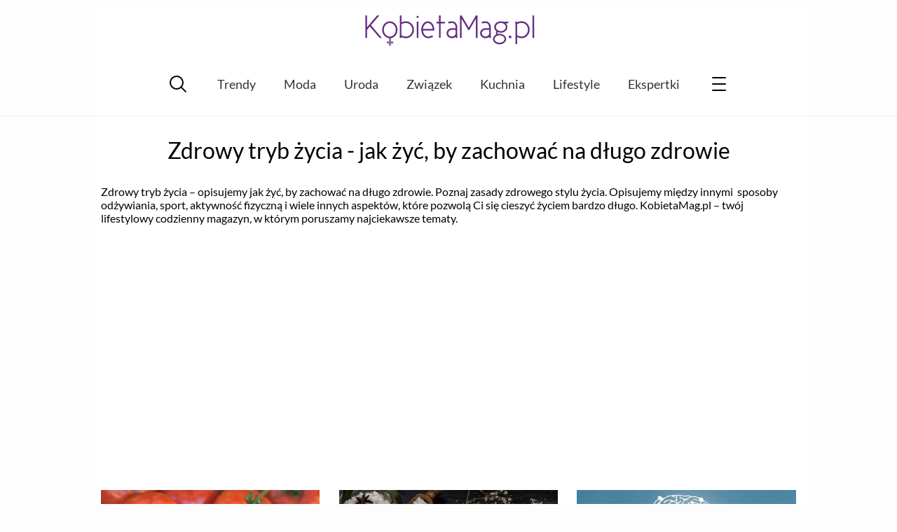

--- FILE ---
content_type: text/html; charset=UTF-8
request_url: https://kobietamag.pl/tag/zdrowy-tryb-zycia/
body_size: 10214
content:
<!DOCTYPE html><html
lang=pl-PL><head><style>img.lazy{min-height:1px}</style><link
href=https://kobietamag.pl/wp-content/plugins/w3-total-cache/pub/js/lazyload.min.js as=script><meta
charset="UTF-8"><meta
name="viewport" content="width=device-width, initial-scale=1"><link rel=profile href="https://gmpg.org/xfn/11"><Link
rel="preload" href="/wp-content/themes/evptheme/dist/css/_/_/_/libs/EvpWPTools/less/fonts/fontawesome-webfont.woff2" as="font" type="font/woff2" crossorigin><link
rel=preconnect href=https://fonts.gstatic.com crossorigin><link
rel=preconnect href=https://fonts.googleapis.com><link
rel=preconnect href=https://www.google-analytics.com><link
rel=preconnect href=https://pagead2.googlesyndication.com><link
rel=preconnect href=https://securepubads.g.doubleclick.net><link
rel=preconnect href=https://www.googletagservices.com><link
rel=preconnect href=https://assets.pinterest.com> <script async src="https://www.googletagmanager.com/gtag/js?id=G-P25KJLD7B0"></script> <script>window.dataLayer=window.dataLayer||[];function gtag(){dataLayer.push(arguments);}
gtag('js',new Date());gtag('consent','default',{'ad_storage':'granted','analytics_storage':'granted','ad_user_data':'granted','ad_personalization':'granted',});gtag('config','G-P25KJLD7B0');</script> <script>var _evp={"ajaxurl":"https:\/\/kobietamag.pl\/wp-admin\/admin-ajax.php"};</script> <script>window.addEventListener("LazyLoad::Initialized",function(e){window.evpLazyLoadInstance=e.detail.instance},false);</script> <meta
name='robots' content='index, follow, max-image-preview:large, max-snippet:-1, max-video-preview:-1'><title>Zdrowy tryb życia - Kobietamag.pl</title><link
rel=canonical href=https://kobietamag.pl/tag/zdrowy-tryb-zycia/ ><link
rel=next href=https://kobietamag.pl/tag/zdrowy-tryb-zycia/page/2/ ><meta
property="og:locale" content="pl_PL"><meta
property="og:type" content="article"><meta
property="og:title" content="Zdrowy tryb życia - Kobietamag.pl"><meta
property="og:description" content="Zdrowy tryb życia &#8211; opisujemy jak żyć, by zachować na długo zdrowie. Poznaj zasady zdrowego stylu życia. Opisujemy między innymi  sposoby odżywiania, sport, aktywność fizyczną i wiele innych aspektów, które pozwolą Ci się cieszyć życiem bardzo długo. KobietaMag.pl &#8211; twój lifestylowy codzienny magazyn, w którym poruszamy najciekawsze tematy. &nbsp;"><meta
property="og:url" content="https://kobietamag.pl/tag/zdrowy-tryb-zycia/"><meta
property="og:site_name" content="Portal i poradnik dla kobiet: zdrowie i uroda, moda, trendy"><meta
name="twitter:card" content="summary_large_image"> <script type=application/ld+json class=yoast-schema-graph>{"@context":"https://schema.org","@graph":[{"@type":"CollectionPage","@id":"https://kobietamag.pl/tag/zdrowy-tryb-zycia/","url":"https://kobietamag.pl/tag/zdrowy-tryb-zycia/","name":"Zdrowy tryb życia - Kobietamag.pl","isPartOf":{"@id":"https://kobietamag.pl/#website"},"primaryImageOfPage":{"@id":"https://kobietamag.pl/tag/zdrowy-tryb-zycia/#primaryimage"},"image":{"@id":"https://kobietamag.pl/tag/zdrowy-tryb-zycia/#primaryimage"},"thumbnailUrl":"https://kobietamag.pl/wp-content/uploads/2025/11/pomidory-malinowe.jpg","breadcrumb":{"@id":"https://kobietamag.pl/tag/zdrowy-tryb-zycia/#breadcrumb"},"inLanguage":"pl-PL"},{"@type":"ImageObject","inLanguage":"pl-PL","@id":"https://kobietamag.pl/tag/zdrowy-tryb-zycia/#primaryimage","url":"https://kobietamag.pl/wp-content/uploads/2025/11/pomidory-malinowe.jpg","contentUrl":"https://kobietamag.pl/wp-content/uploads/2025/11/pomidory-malinowe.jpg","width":1500,"height":1000,"caption":"fot. freepik"},{"@type":"BreadcrumbList","@id":"https://kobietamag.pl/tag/zdrowy-tryb-zycia/#breadcrumb","itemListElement":[{"@type":"ListItem","position":1,"name":"Strona główna","item":"https://kobietamag.pl/"},{"@type":"ListItem","position":2,"name":"Zdrowy tryb życia"}]},{"@type":"WebSite","@id":"https://kobietamag.pl/#website","url":"https://kobietamag.pl/","name":"Portal i poradnik dla kobiet: zdrowie i uroda, moda, trendy","description":"KobietaMag.pl","potentialAction":[{"@type":"SearchAction","target":{"@type":"EntryPoint","urlTemplate":"https://kobietamag.pl/?s={search_term_string}"},"query-input":{"@type":"PropertyValueSpecification","valueRequired":true,"valueName":"search_term_string"}}],"inLanguage":"pl-PL"}]}</script> <link
rel=alternate type=application/rss+xml title="Portal i poradnik dla kobiet: zdrowie i uroda, moda, trendy &raquo; Kanał z wpisami" href=https://kobietamag.pl/feed/ ><style id=wp-img-auto-sizes-contain-inline-css>img:is([sizes=auto i],[sizes^="auto," i]){contain-intrinsic-size:3000px 1500px}</style><style id=classic-theme-styles-inline-css>/*! This file is auto-generated */
.wp-block-button__link{color:#fff;background-color:#32373c;border-radius:9999px;box-shadow:none;text-decoration:none;padding:calc(.667em + 2px) calc(1.333em + 2px);font-size:1.125em}.wp-block-file__button{background:#32373c;color:#fff;text-decoration:none}</style><link
rel=stylesheet id=gn-frontend-gnfollow-style-css href='https://kobietamag.pl/wp-content/plugins/gn-publisher/assets/css/gn-frontend-gnfollow.min.css?ver=1.5.26' type=text/css media=all><link
rel=stylesheet id=wp-postratings-css href='https://kobietamag.pl/wp-content/plugins/wp-postratings/css/postratings-css.css?ver=1.91.2' type=text/css media=all><link
rel=stylesheet id=main-styles-css href='https://kobietamag.pl/wp-content/themes/evptheme/dist/css/main.min.css?ver=2.25' type=text/css media=all> <script src="https://kobietamag.pl/wp-includes/js/jquery/jquery.min.js?ver=3.7.1" id=jquery-core-js></script> <script src="https://kobietamag.pl/wp-includes/js/jquery/jquery-migrate.min.js?ver=3.4.1" id=jquery-migrate-js></script> <script defer src="https://kobietamag.pl/wp-content/themes/evptheme/dist/js/main.min.js?ver=2.25" id=main-js--defer-js></script> <link
rel="shortcut icon" href=https://kobietamag.pl/wp-content/themes/evptheme//dist/img/favicon.ico><style>.custom-rwd-banner{margin:20px
auto;background:#fff center no-repeat}@media (max-width: 1167px){.dk-banner-800{display:inline-block}.dk-banner-wide{display:none}}@media (min-width: 1168px){.dk-banner-800{display:none}.dk-banner-wide{display:inline-block}}.main-post .single-upper-banner{width:320px;height:300px;display:block;margin:20px
auto}</style> <script async src="https://pagead2.googlesyndication.com/pagead/js/adsbygoogle.js?client=ca-pub-1739261020628507"
        crossorigin=anonymous></script><style id=global-styles-inline-css>/*<![CDATA[*/:root{--wp--preset--aspect-ratio--square:1;--wp--preset--aspect-ratio--4-3:4/3;--wp--preset--aspect-ratio--3-4:3/4;--wp--preset--aspect-ratio--3-2:3/2;--wp--preset--aspect-ratio--2-3:2/3;--wp--preset--aspect-ratio--16-9:16/9;--wp--preset--aspect-ratio--9-16:9/16;--wp--preset--color--black:#000;--wp--preset--color--cyan-bluish-gray:#abb8c3;--wp--preset--color--white:#fff;--wp--preset--color--pale-pink:#f78da7;--wp--preset--color--vivid-red:#cf2e2e;--wp--preset--color--luminous-vivid-orange:#ff6900;--wp--preset--color--luminous-vivid-amber:#fcb900;--wp--preset--color--light-green-cyan:#7bdcb5;--wp--preset--color--vivid-green-cyan:#00d084;--wp--preset--color--pale-cyan-blue:#8ed1fc;--wp--preset--color--vivid-cyan-blue:#0693e3;--wp--preset--color--vivid-purple:#9b51e0;--wp--preset--gradient--vivid-cyan-blue-to-vivid-purple:linear-gradient(135deg,rgb(6,147,227) 0%,rgb(155,81,224) 100%);--wp--preset--gradient--light-green-cyan-to-vivid-green-cyan:linear-gradient(135deg,rgb(122,220,180) 0%,rgb(0,208,130) 100%);--wp--preset--gradient--luminous-vivid-amber-to-luminous-vivid-orange:linear-gradient(135deg,rgb(252,185,0) 0%,rgb(255,105,0) 100%);--wp--preset--gradient--luminous-vivid-orange-to-vivid-red:linear-gradient(135deg,rgb(255,105,0) 0%,rgb(207,46,46) 100%);--wp--preset--gradient--very-light-gray-to-cyan-bluish-gray:linear-gradient(135deg,rgb(238,238,238) 0%,rgb(169,184,195) 100%);--wp--preset--gradient--cool-to-warm-spectrum:linear-gradient(135deg,rgb(74,234,220) 0%,rgb(151,120,209) 20%,rgb(207,42,186) 40%,rgb(238,44,130) 60%,rgb(251,105,98) 80%,rgb(254,248,76) 100%);--wp--preset--gradient--blush-light-purple:linear-gradient(135deg,rgb(255,206,236) 0%,rgb(152,150,240) 100%);--wp--preset--gradient--blush-bordeaux:linear-gradient(135deg,rgb(254,205,165) 0%,rgb(254,45,45) 50%,rgb(107,0,62) 100%);--wp--preset--gradient--luminous-dusk:linear-gradient(135deg,rgb(255,203,112) 0%,rgb(199,81,192) 50%,rgb(65,88,208) 100%);--wp--preset--gradient--pale-ocean:linear-gradient(135deg,rgb(255,245,203) 0%,rgb(182,227,212) 50%,rgb(51,167,181) 100%);--wp--preset--gradient--electric-grass:linear-gradient(135deg,rgb(202,248,128) 0%,rgb(113,206,126) 100%);--wp--preset--gradient--midnight:linear-gradient(135deg,rgb(2,3,129) 0%,rgb(40,116,252) 100%);--wp--preset--font-size--small:13px;--wp--preset--font-size--medium:20px;--wp--preset--font-size--large:36px;--wp--preset--font-size--x-large:42px;--wp--preset--spacing--20:0.44rem;--wp--preset--spacing--30:0.67rem;--wp--preset--spacing--40:1rem;--wp--preset--spacing--50:1.5rem;--wp--preset--spacing--60:2.25rem;--wp--preset--spacing--70:3.38rem;--wp--preset--spacing--80:5.06rem;--wp--preset--shadow--natural:6px 6px 9px rgba(0, 0, 0, 0.2);--wp--preset--shadow--deep:12px 12px 50px rgba(0, 0, 0, 0.4);--wp--preset--shadow--sharp:6px 6px 0px rgba(0, 0, 0, 0.2);--wp--preset--shadow--outlined:6px 6px 0px -3px rgb(255, 255, 255), 6px 6px rgb(0, 0, 0);--wp--preset--shadow--crisp:6px 6px 0px rgb(0, 0, 0)}:where(.is-layout-flex){gap:0.5em}:where(.is-layout-grid){gap:0.5em}body .is-layout-flex{display:flex}.is-layout-flex{flex-wrap:wrap;align-items:center}.is-layout-flex>:is(*,div){margin:0}body .is-layout-grid{display:grid}.is-layout-grid>:is(*,div){margin:0}:where(.wp-block-columns.is-layout-flex){gap:2em}:where(.wp-block-columns.is-layout-grid){gap:2em}:where(.wp-block-post-template.is-layout-flex){gap:1.25em}:where(.wp-block-post-template.is-layout-grid){gap:1.25em}.has-black-color{color:var(--wp--preset--color--black) !important}.has-cyan-bluish-gray-color{color:var(--wp--preset--color--cyan-bluish-gray) !important}.has-white-color{color:var(--wp--preset--color--white) !important}.has-pale-pink-color{color:var(--wp--preset--color--pale-pink) !important}.has-vivid-red-color{color:var(--wp--preset--color--vivid-red) !important}.has-luminous-vivid-orange-color{color:var(--wp--preset--color--luminous-vivid-orange) !important}.has-luminous-vivid-amber-color{color:var(--wp--preset--color--luminous-vivid-amber) !important}.has-light-green-cyan-color{color:var(--wp--preset--color--light-green-cyan) !important}.has-vivid-green-cyan-color{color:var(--wp--preset--color--vivid-green-cyan) !important}.has-pale-cyan-blue-color{color:var(--wp--preset--color--pale-cyan-blue) !important}.has-vivid-cyan-blue-color{color:var(--wp--preset--color--vivid-cyan-blue) !important}.has-vivid-purple-color{color:var(--wp--preset--color--vivid-purple) !important}.has-black-background-color{background-color:var(--wp--preset--color--black) !important}.has-cyan-bluish-gray-background-color{background-color:var(--wp--preset--color--cyan-bluish-gray) !important}.has-white-background-color{background-color:var(--wp--preset--color--white) !important}.has-pale-pink-background-color{background-color:var(--wp--preset--color--pale-pink) !important}.has-vivid-red-background-color{background-color:var(--wp--preset--color--vivid-red) !important}.has-luminous-vivid-orange-background-color{background-color:var(--wp--preset--color--luminous-vivid-orange) !important}.has-luminous-vivid-amber-background-color{background-color:var(--wp--preset--color--luminous-vivid-amber) !important}.has-light-green-cyan-background-color{background-color:var(--wp--preset--color--light-green-cyan) !important}.has-vivid-green-cyan-background-color{background-color:var(--wp--preset--color--vivid-green-cyan) !important}.has-pale-cyan-blue-background-color{background-color:var(--wp--preset--color--pale-cyan-blue) !important}.has-vivid-cyan-blue-background-color{background-color:var(--wp--preset--color--vivid-cyan-blue) !important}.has-vivid-purple-background-color{background-color:var(--wp--preset--color--vivid-purple) !important}.has-black-border-color{border-color:var(--wp--preset--color--black) !important}.has-cyan-bluish-gray-border-color{border-color:var(--wp--preset--color--cyan-bluish-gray) !important}.has-white-border-color{border-color:var(--wp--preset--color--white) !important}.has-pale-pink-border-color{border-color:var(--wp--preset--color--pale-pink) !important}.has-vivid-red-border-color{border-color:var(--wp--preset--color--vivid-red) !important}.has-luminous-vivid-orange-border-color{border-color:var(--wp--preset--color--luminous-vivid-orange) !important}.has-luminous-vivid-amber-border-color{border-color:var(--wp--preset--color--luminous-vivid-amber) !important}.has-light-green-cyan-border-color{border-color:var(--wp--preset--color--light-green-cyan) !important}.has-vivid-green-cyan-border-color{border-color:var(--wp--preset--color--vivid-green-cyan) !important}.has-pale-cyan-blue-border-color{border-color:var(--wp--preset--color--pale-cyan-blue) !important}.has-vivid-cyan-blue-border-color{border-color:var(--wp--preset--color--vivid-cyan-blue) !important}.has-vivid-purple-border-color{border-color:var(--wp--preset--color--vivid-purple) !important}.has-vivid-cyan-blue-to-vivid-purple-gradient-background{background:var(--wp--preset--gradient--vivid-cyan-blue-to-vivid-purple) !important}.has-light-green-cyan-to-vivid-green-cyan-gradient-background{background:var(--wp--preset--gradient--light-green-cyan-to-vivid-green-cyan) !important}.has-luminous-vivid-amber-to-luminous-vivid-orange-gradient-background{background:var(--wp--preset--gradient--luminous-vivid-amber-to-luminous-vivid-orange) !important}.has-luminous-vivid-orange-to-vivid-red-gradient-background{background:var(--wp--preset--gradient--luminous-vivid-orange-to-vivid-red) !important}.has-very-light-gray-to-cyan-bluish-gray-gradient-background{background:var(--wp--preset--gradient--very-light-gray-to-cyan-bluish-gray) !important}.has-cool-to-warm-spectrum-gradient-background{background:var(--wp--preset--gradient--cool-to-warm-spectrum) !important}.has-blush-light-purple-gradient-background{background:var(--wp--preset--gradient--blush-light-purple) !important}.has-blush-bordeaux-gradient-background{background:var(--wp--preset--gradient--blush-bordeaux) !important}.has-luminous-dusk-gradient-background{background:var(--wp--preset--gradient--luminous-dusk) !important}.has-pale-ocean-gradient-background{background:var(--wp--preset--gradient--pale-ocean) !important}.has-electric-grass-gradient-background{background:var(--wp--preset--gradient--electric-grass) !important}.has-midnight-gradient-background{background:var(--wp--preset--gradient--midnight) !important}.has-small-font-size{font-size:var(--wp--preset--font-size--small) !important}.has-medium-font-size{font-size:var(--wp--preset--font-size--medium) !important}.has-large-font-size{font-size:var(--wp--preset--font-size--large) !important}.has-x-large-font-size{font-size:var(--wp--preset--font-size--x-large) !important}/*]]>*/</style></head><body
class="archive tag tag-zdrowy-tryb-zycia tag-4439 wp-theme-evptheme"><div
id=evp-main class=evp-main><header
class="evp-strip site-header"><div
class=evp-page><div
class=site-logo>
<a
href=https://kobietamag.pl/ title=KobietaMag.pl>
<img
class=lazy width=300 height=78 src="data:image/svg+xml,%3Csvg%20xmlns='http://www.w3.org/2000/svg'%20viewBox='0%200%20300%2078'%3E%3C/svg%3E" data-src=/images/kobietamag-portal-online-dla-kobiet-300-2.png alt="Portal i poradnik dla kobiet: zdrowie i uroda, moda, trendy" title="Portal i poradnik dla kobiet: zdrowie i uroda, moda, trendy">
</a></div></div></header><nav
class="main-nav evp-strip"><div
class=evp-page><div
class=evp-xmenu-main><ul
class=xmenu-list><li
class="xmenu-item xmenu-item-icon xmenu-item-icon-search"></li><li
class="xmenu-item xmenu-item-text "><a
class=xmenu-item-area href=https://kobietamag.pl/tag/trendy-sezonu/ >Trendy</a></li><li
class="xmenu-item xmenu-item-text "><a
class=xmenu-item-area href=https://kobietamag.pl/moda/ >Moda</a></li><li
class="xmenu-item xmenu-item-text "><a
class=xmenu-item-area href=https://kobietamag.pl/uroda-i-kosmetyki/ >Uroda</a></li><li
class="xmenu-item xmenu-item-text "><a
class=xmenu-item-area href=https://kobietamag.pl/seks-i-milosc/ >Związek</a></li><li
class="xmenu-item xmenu-item-text "><a
class=xmenu-item-area href=https://kobietamag.pl/kuchnia-2/ >Kuchnia</a></li><li
class="xmenu-item xmenu-item-text "><a
class=xmenu-item-area href=https://kobietamag.pl/po-godzinach/ >Lifestyle</a></li><li
class="xmenu-item xmenu-item-text "><a
class=xmenu-item-area href=/opinie-o-kosmetykach/ >Ekspertki</a></li><li
class="xmenu-item xmenu-item-icon xmenu-item-icon-menu"></li></ul></div></div></nav><div
class="page-content evp-strip"><div
class="evp-page archive"><section
class=post-lead><h1 class="post-title">Zdrowy tryb życia - jak żyć, by zachować na długo zdrowie</h1><p>Zdrowy tryb życia &#8211; opisujemy jak żyć, by zachować na długo zdrowie. Poznaj zasady zdrowego stylu życia. Opisujemy między innymi  sposoby odżywiania, sport, aktywność fizyczną i wiele innych aspektów, które pozwolą Ci się cieszyć życiem bardzo długo. KobietaMag.pl &#8211; twój lifestylowy codzienny magazyn, w którym poruszamy najciekawsze tematy.</p><p>&nbsp;</p><div
class="evp-ad ad-970-300" style=" margin:40px auto 40px; width:100%;text-align: center;overflow:hidden;">  <ins
class=adsbygoogle
style="display:block; height: 280px;"
data-ad-client=ca-pub-1739261020628507
data-ad-slot=5058189845
data-ad-format=auto data-full-width-responsive=true></ins> <script>(adsbygoogle=window.adsbygoogle||[]).push({});</script> </div></section><div
class="primary full-width"><div
class=grid-container><article
data-pic-ratio=600x340  id=post-977688  class="narrow-list-item layout-three post-977688 post type-post status-publish format-standard has-post-thumbnail category-zdrowe-odzywianie category-zdrowie tag-zdrowy-tryb-zycia">
<a
href=https://kobietamag.pl/pomidory-malinowe-z-dyskontow-pod-lupa-w-trzech-sieciach-wykryto-srodek-przyspieszajacy-dojrzewanie/ rel=bookmark><header
class=entry-header><div
class=narrow-img-cont>
<img
width=600 height=340 src="data:image/svg+xml,%3Csvg%20xmlns='http://www.w3.org/2000/svg'%20viewBox='0%200%20600%20340'%3E%3C/svg%3E" data-src=https://kobietamag.pl/wp-content/uploads/2025/11/pomidory-malinowe-600x340.jpg class="aligncenter  narrow-list-img wp-post-image lazy" alt=pomidory-malinowe decoding=async fetchpriority=high data-srcset="https://kobietamag.pl/wp-content/uploads/2025/11/pomidory-malinowe-600x340.jpg 600w, https://kobietamag.pl/wp-content/uploads/2025/11/pomidory-malinowe-360x204.jpg 360w" data-sizes="(max-width: 600px) 100vw, 600px"><div
class=narrow-img-mask></div></div><h2 class="entry-title">Pomidory malinowe z dyskontów pod lupą. W trzech sieciach wykryto środek przyspieszający dojrzewanie</h2></header>
</a></article><article
data-pic-ratio=600x340  id=post-977632  class="narrow-list-item layout-three post-977632 post type-post status-publish format-standard has-post-thumbnail category-zdrowe-odzywianie category-zdrowie tag-zdrowy-tryb-zycia">
<a
href=https://kobietamag.pl/jod-znow-na-cenzurowanym-ekspertka-ostrzega-przed-jego-niedoborami/ rel=bookmark><header
class=entry-header><div
class=narrow-img-cont>
<img
width=600 height=340 src="data:image/svg+xml,%3Csvg%20xmlns='http://www.w3.org/2000/svg'%20viewBox='0%200%20600%20340'%3E%3C/svg%3E" data-src=https://kobietamag.pl/wp-content/uploads/2025/11/sol-600x340.jpg class="aligncenter  narrow-list-img wp-post-image lazy" alt="sól jodowana w szklanej miseczce – artykuł o niedoborze jodu i zaleceniach WHO" decoding=async data-srcset="https://kobietamag.pl/wp-content/uploads/2025/11/sol-600x340.jpg 600w, https://kobietamag.pl/wp-content/uploads/2025/11/sol-360x204.jpg 360w" data-sizes="(max-width: 600px) 100vw, 600px"><div
class=narrow-img-mask></div></div><h2 class="entry-title">Jod w odwrocie, choroby tarczycy w natarciu – dr Cubała-Kucharska alarmuje</h2></header>
</a></article><article
data-pic-ratio=600x340  id=post-974329  class="narrow-list-item layout-three post-974329 post type-post status-publish format-standard has-post-thumbnail category-zdrowie category-zdrowie-psychiczne tag-zdrowy-tryb-zycia">
<a
href=https://kobietamag.pl/6-krokow-do-zdrowego-mozgu-prosty-przewodnik-na-cale-zycie/ rel=bookmark><header
class=entry-header><div
class=narrow-img-cont>
<img
width=600 height=340 src="data:image/svg+xml,%3Csvg%20xmlns='http://www.w3.org/2000/svg'%20viewBox='0%200%20600%20340'%3E%3C/svg%3E" data-src=https://kobietamag.pl/wp-content/uploads/2025/07/jak-dbac-o-mozg-600x340.jpg class="aligncenter  narrow-list-img wp-post-image lazy" alt=jak-dbać-o-mózg decoding=async data-srcset="https://kobietamag.pl/wp-content/uploads/2025/07/jak-dbac-o-mozg-600x340.jpg 600w, https://kobietamag.pl/wp-content/uploads/2025/07/jak-dbac-o-mozg-360x204.jpg 360w" data-sizes="(max-width: 600px) 100vw, 600px"><div
class=narrow-img-mask></div></div><h2 class="entry-title">6 kroków do zdrowego mózgu – prosty przewodnik na całe życie</h2></header>
</a></article><article
data-pic-ratio=600x340  id=post-972099  class="narrow-list-item layout-three post-972099 post type-post status-publish format-standard has-post-thumbnail category-zdrowe-odzywianie category-zdrowie tag-zdrowy-tryb-zycia">
<a
href=https://kobietamag.pl/chemia-w-jogurcie-w-4-z-9-wykryto-szkodliwa-substancje/ rel=bookmark><header
class=entry-header><div
class=narrow-img-cont>
<img
width=600 height=340 src="data:image/svg+xml,%3Csvg%20xmlns='http://www.w3.org/2000/svg'%20viewBox='0%200%20600%20340'%3E%3C/svg%3E" data-src=https://kobietamag.pl/wp-content/uploads/2025/04/jogurt-truskawkowy-600x340.jpg class="aligncenter  narrow-list-img wp-post-image lazy" alt="jogurty truskawkowe" decoding=async data-srcset="https://kobietamag.pl/wp-content/uploads/2025/04/jogurt-truskawkowy-600x340.jpg 600w, https://kobietamag.pl/wp-content/uploads/2025/04/jogurt-truskawkowy-360x204.jpg 360w" data-sizes="(max-width: 600px) 100vw, 600px"><div
class=narrow-img-mask></div></div><h2 class="entry-title">Chemia w jogurcie truskawkowym: w 4 z 9 wykryto szkodliwą substancję</h2></header>
</a></article><article
data-pic-ratio=600x340  id=post-968949  class="narrow-list-item layout-three post-968949 post type-post status-publish format-standard has-post-thumbnail category-zdrowe-odzywianie category-zdrowie tag-zdrowy-tryb-zycia">
<a
href=https://kobietamag.pl/woda-z-cytryna-na-czczo-sekret-zdrowia-energii-i-lepszej-sylwetki/ rel=bookmark><header
class=entry-header><div
class=narrow-img-cont>
<img
width=600 height=340 src="data:image/svg+xml,%3Csvg%20xmlns='http://www.w3.org/2000/svg'%20viewBox='0%200%20600%20340'%3E%3C/svg%3E" data-src=https://kobietamag.pl/wp-content/uploads/2024/11/picie-wody-z-cytryna-na-czc-600x340.jpg class="aligncenter  narrow-list-img wp-post-image lazy" alt="Picie wody z cytryna na czczo" decoding=async data-srcset="https://kobietamag.pl/wp-content/uploads/2024/11/picie-wody-z-cytryna-na-czc-600x340.jpg 600w, https://kobietamag.pl/wp-content/uploads/2024/11/picie-wody-z-cytryna-na-czc-360x204.jpg 360w" data-sizes="(max-width: 600px) 100vw, 600px"><div
class=narrow-img-mask></div></div><h2 class="entry-title">Woda z cytryną na czczo: sekret zdrowia, energii i lepszej sylwetki</h2></header>
</a></article><article
data-pic-ratio=600x340  id=post-968851  class="narrow-list-item layout-three post-968851 post type-post status-publish format-standard has-post-thumbnail category-po-godzinach tag-zdrowa-dieta tag-zdrowy-tryb-zycia">
<a
href=https://kobietamag.pl/dobry-sklad-czyli-jaki/ rel=bookmark><header
class=entry-header><div
class=narrow-img-cont>
<img
width=600 height=340 src="data:image/svg+xml,%3Csvg%20xmlns='http://www.w3.org/2000/svg'%20viewBox='0%200%20600%20340'%3E%3C/svg%3E" data-src=https://kobietamag.pl/wp-content/uploads/2024/11/dobry-sklad-czyli-jaki-600x340.jpg class="aligncenter  narrow-list-img wp-post-image lazy" alt="Dobry skład - czyli jaki?" decoding=async data-srcset="https://kobietamag.pl/wp-content/uploads/2024/11/dobry-sklad-czyli-jaki-600x340.jpg 600w, https://kobietamag.pl/wp-content/uploads/2024/11/dobry-sklad-czyli-jaki-360x204.jpg 360w" data-sizes="(max-width: 600px) 100vw, 600px"><div
class=narrow-img-mask></div></div><h2 class="entry-title">Dobry skład &#8211; czyli jaki?</h2></header>
</a></article></div><div
class="evp-ad ad-970-300" style=" margin:40px auto 40px; width:100%;text-align: center;overflow:hidden;">  <ins
class=adsbygoogle
style="display:block; height: 280px;"
data-ad-client=ca-pub-1739261020628507
data-ad-slot=5058189845
data-ad-format=auto data-full-width-responsive=true></ins> <script>(adsbygoogle=window.adsbygoogle||[]).push({});</script> </div><div
class=grid-container><article
data-pic-ratio=600x340  id=post-966867  class="narrow-list-item layout-three post-966867 post type-post status-publish format-standard has-post-thumbnail category-zdrowie tag-zdrowy-tryb-zycia">
<a
href=https://kobietamag.pl/lek-na-pamiec/ rel=bookmark><header
class=entry-header><div
class=narrow-img-cont>
<img
width=600 height=340 src="data:image/svg+xml,%3Csvg%20xmlns='http://www.w3.org/2000/svg'%20viewBox='0%200%20600%20340'%3E%3C/svg%3E" data-src=https://kobietamag.pl/wp-content/uploads/2024/09/mozg-pamiec-600x340.jpg class="aligncenter  narrow-list-img wp-post-image lazy" alt="mózg pamięć" decoding=async data-srcset="https://kobietamag.pl/wp-content/uploads/2024/09/mozg-pamiec-600x340.jpg 600w, https://kobietamag.pl/wp-content/uploads/2024/09/mozg-pamiec-360x204.jpg 360w" data-sizes="(max-width: 600px) 100vw, 600px"><div
class=narrow-img-mask></div></div><h2 class="entry-title">Lek na pamięć</h2></header>
</a></article><article
data-pic-ratio=600x340  id=post-964734  class="narrow-list-item layout-three post-964734 post type-post status-publish format-standard has-post-thumbnail category-po-godzinach tag-zdrowy-tryb-zycia">
<a
href=https://kobietamag.pl/spojrz-polsko-miej-baczne-oko-na-raka-ruszyla-objazdowa-kampania/ rel=bookmark><header
class=entry-header><div
class=narrow-img-cont>
<img
width=600 height=340 src="data:image/svg+xml,%3Csvg%20xmlns='http://www.w3.org/2000/svg'%20viewBox='0%200%20600%20340'%3E%3C/svg%3E" data-src=https://kobietamag.pl/wp-content/uploads/2024/06/spojrz-polsko-600x340.jpg class="aligncenter  narrow-list-img wp-post-image lazy" alt decoding=async data-srcset="https://kobietamag.pl/wp-content/uploads/2024/06/spojrz-polsko-600x340.jpg 600w, https://kobietamag.pl/wp-content/uploads/2024/06/spojrz-polsko-360x204.jpg 360w" data-sizes="(max-width: 600px) 100vw, 600px"><div
class=narrow-img-mask></div></div><h2 class="entry-title">„Spójrz, Polsko! Miej baczne oko na raka!”. Ruszyła objazdowa kampania</h2></header>
</a></article><article
data-pic-ratio=600x340  id=post-964132  class="narrow-list-item layout-three post-964132 post type-post status-publish format-standard has-post-thumbnail category-sponsorowane tag-suplementy-diety tag-zdrowy-tryb-zycia">
<a
href=https://kobietamag.pl/jak-suplementacja-aminokwasow-wplywa-na-nasz-organizm/ rel=bookmark><header
class=entry-header><div
class=narrow-img-cont>
<img
width=600 height=340 src="data:image/svg+xml,%3Csvg%20xmlns='http://www.w3.org/2000/svg'%20viewBox='0%200%20600%20340'%3E%3C/svg%3E" data-src=https://kobietamag.pl/wp-content/uploads/2024/06/kobieta-je-weganska-miske-superfoods-600x340.jpg class="aligncenter  narrow-list-img wp-post-image lazy" alt="Kobieta je wegańską miskę superfoods" decoding=async data-srcset="https://kobietamag.pl/wp-content/uploads/2024/06/kobieta-je-weganska-miske-superfoods-600x340.jpg 600w, https://kobietamag.pl/wp-content/uploads/2024/06/kobieta-je-weganska-miske-superfoods-360x204.jpg 360w" data-sizes="(max-width: 600px) 100vw, 600px"><div
class=narrow-img-mask></div></div><h2 class="entry-title">Jak suplementacja aminokwasów wpływa na nasz organizm?</h2></header>
</a></article><article
data-pic-ratio=600x340  id=post-962985  class="narrow-list-item layout-three post-962985 post type-post status-publish format-standard has-post-thumbnail category-sponsorowane tag-zdrowa-dieta tag-zdrowy-tryb-zycia">
<a
href=https://kobietamag.pl/jak-zadbac-o-odpowiednia-prace-ukladu-pokarmowego/ rel=bookmark><header
class=entry-header><div
class=narrow-img-cont>
<img
width=600 height=340 src="data:image/svg+xml,%3Csvg%20xmlns='http://www.w3.org/2000/svg'%20viewBox='0%200%20600%20340'%3E%3C/svg%3E" data-src=https://kobietamag.pl/wp-content/uploads/2024/05/2148525460-600x340.jpg class="aligncenter  narrow-list-img wp-post-image lazy" alt decoding=async data-srcset="https://kobietamag.pl/wp-content/uploads/2024/05/2148525460-600x340.jpg 600w, https://kobietamag.pl/wp-content/uploads/2024/05/2148525460-360x204.jpg 360w" data-sizes="(max-width: 600px) 100vw, 600px"><div
class=narrow-img-mask></div></div><h2 class="entry-title">Jak zadbać o odpowiednią pracę układu pokarmowego?</h2></header>
</a></article><article
data-pic-ratio=600x340  id=post-961077  class="narrow-list-item layout-three post-961077 post type-post status-publish format-standard has-post-thumbnail category-sponsorowane tag-zdrowy-tryb-zycia">
<a
href=https://kobietamag.pl/teleporady-medyczne/ rel=bookmark><header
class=entry-header><div
class=narrow-img-cont>
<img
width=600 height=340 src="data:image/svg+xml,%3Csvg%20xmlns='http://www.w3.org/2000/svg'%20viewBox='0%200%20600%20340'%3E%3C/svg%3E" data-src=https://kobietamag.pl/wp-content/uploads/2024/04/doctor-1149149_1280-600x340.jpg class="aligncenter  narrow-list-img wp-post-image lazy" alt decoding=async data-srcset="https://kobietamag.pl/wp-content/uploads/2024/04/doctor-1149149_1280-600x340.jpg 600w, https://kobietamag.pl/wp-content/uploads/2024/04/doctor-1149149_1280-360x204.jpg 360w" data-sizes="(max-width: 600px) 100vw, 600px"><div
class=narrow-img-mask></div></div><h2 class="entry-title">Teleporady medyczne</h2></header>
</a></article><article
data-pic-ratio=600x340  id=post-960330  class="narrow-list-item layout-three post-960330 post type-post status-publish format-standard has-post-thumbnail category-kregoslup-i-stawy category-zdrowie tag-zdrowy-tryb-zycia">
<a
href=https://kobietamag.pl/bol-stawu-skokowego-jakie-moze-miec-przyczyny/ rel=bookmark><header
class=entry-header><div
class=narrow-img-cont>
<img
width=600 height=340 src="data:image/svg+xml,%3Csvg%20xmlns='http://www.w3.org/2000/svg'%20viewBox='0%200%20600%20340'%3E%3C/svg%3E" data-src=https://kobietamag.pl/wp-content/uploads/2024/04/bolstawuskokowego-jakiemozemiecprzyczyny-600x340.jpg class="aligncenter  narrow-list-img wp-post-image lazy" alt decoding=async data-srcset="https://kobietamag.pl/wp-content/uploads/2024/04/bolstawuskokowego-jakiemozemiecprzyczyny-600x340.jpg 600w, https://kobietamag.pl/wp-content/uploads/2024/04/bolstawuskokowego-jakiemozemiecprzyczyny-360x204.jpg 360w" data-sizes="(max-width: 600px) 100vw, 600px"><div
class=narrow-img-mask></div></div><h2 class="entry-title">Ból stawu skokowego &#8211; jakie może mieć przyczyny?</h2></header>
</a></article><article
data-pic-ratio=600x340  id=post-960185  class="narrow-list-item layout-three post-960185 post type-post status-publish format-standard has-post-thumbnail category-sponsorowane tag-zdrowy-tryb-zycia">
<a
href=https://kobietamag.pl/prywatne-ubezpieczenie-stomatologiczne-czym-polega/ rel=bookmark><header
class=entry-header><div
class=narrow-img-cont>
<img
width=600 height=340 src="data:image/svg+xml,%3Csvg%20xmlns='http://www.w3.org/2000/svg'%20viewBox='0%200%20600%20340'%3E%3C/svg%3E" data-src=https://kobietamag.pl/wp-content/uploads/2024/04/1-600x340.jpg class="aligncenter  narrow-list-img wp-post-image lazy" alt decoding=async data-srcset="https://kobietamag.pl/wp-content/uploads/2024/04/1-600x340.jpg 600w, https://kobietamag.pl/wp-content/uploads/2024/04/1-360x204.jpg 360w" data-sizes="(max-width: 600px) 100vw, 600px"><div
class=narrow-img-mask></div></div><h2 class="entry-title">Prywatne ubezpieczenie stomatologiczne &#8211; czym polega?</h2></header>
</a></article><article
data-pic-ratio=600x340  id=post-959673  class="narrow-list-item layout-three post-959673 post type-post status-publish format-standard has-post-thumbnail category-material-zewnetrzny tag-zdrowy-tryb-zycia">
<a
href=https://kobietamag.pl/kompleksowa-opieka-nad-seniorem-co-musisz-wiedziec/ rel=bookmark><header
class=entry-header><div
class=narrow-img-cont>
<img
width=600 height=340 src="data:image/svg+xml,%3Csvg%20xmlns='http://www.w3.org/2000/svg'%20viewBox='0%200%20600%20340'%3E%3C/svg%3E" data-src=https://kobietamag.pl/wp-content/uploads/2024/03/opieka-seniora-600x340.jpg class="aligncenter  narrow-list-img wp-post-image lazy" alt decoding=async data-srcset="https://kobietamag.pl/wp-content/uploads/2024/03/opieka-seniora-600x340.jpg 600w, https://kobietamag.pl/wp-content/uploads/2024/03/opieka-seniora-360x204.jpg 360w" data-sizes="(max-width: 600px) 100vw, 600px"><div
class=narrow-img-mask></div></div><h2 class="entry-title">Kompleksowa opieka nad seniorem &#8211; co musisz wiedzieć?</h2></header>
</a></article><article
data-pic-ratio=600x340  id=post-956805  class="narrow-list-item layout-three post-956805 post type-post status-publish format-standard has-post-thumbnail category-sponsorowane tag-bole-brzucha tag-zdrowy-tryb-zycia">
<a
href=https://kobietamag.pl/bol-brzucha-kiedy-tylko-boli-a-kiedy-warto-skonsultowac-to-z-lekarzem/ rel=bookmark><header
class=entry-header><div
class=narrow-img-cont>
<img
width=600 height=340 src="data:image/svg+xml,%3Csvg%20xmlns='http://www.w3.org/2000/svg'%20viewBox='0%200%20600%20340'%3E%3C/svg%3E" data-src=https://kobietamag.pl/wp-content/uploads/2024/03/christina-victoria-craft-zhys6xn7sue-unsplash-600x340.jpg class="aligncenter  narrow-list-img wp-post-image lazy" alt decoding=async data-srcset="https://kobietamag.pl/wp-content/uploads/2024/03/christina-victoria-craft-zhys6xn7sue-unsplash-600x340.jpg 600w, https://kobietamag.pl/wp-content/uploads/2024/03/christina-victoria-craft-zhys6xn7sue-unsplash-360x204.jpg 360w" data-sizes="(max-width: 600px) 100vw, 600px"><div
class=narrow-img-mask></div></div><h2 class="entry-title">Ból brzucha — kiedy tylko boli, a kiedy warto skonsultować to z lekarzem?</h2></header>
</a></article></div><div
class="evp-ad ad-970-300" style=" margin:40px auto 40px; width:100%;text-align: center;overflow:hidden;">  <ins
class=adsbygoogle
style="display:block; height: 280px;"
data-ad-client=ca-pub-1739261020628507
data-ad-slot=5058189845
data-ad-format=auto data-full-width-responsive=true></ins> <script>(adsbygoogle=window.adsbygoogle||[]).push({});</script> </div><div
class=grid-container><article
data-pic-ratio=600x340  id=post-957095  class="narrow-list-item layout-three post-957095 post type-post status-publish format-standard has-post-thumbnail category-kuchnia-2 tag-zdrowy-tryb-zycia">
<a
href=https://kobietamag.pl/przepis-na-pyszne-kremowe-kanapki-z-majonezem/ rel=bookmark><header
class=entry-header><div
class=narrow-img-cont>
<img
width=600 height=340 src="data:image/svg+xml,%3Csvg%20xmlns='http://www.w3.org/2000/svg'%20viewBox='0%200%20600%20340'%3E%3C/svg%3E" data-src=https://kobietamag.pl/wp-content/uploads/2024/03/hellmanns_kanapka_z_indykiem-600x340.jpg class="aligncenter  narrow-list-img wp-post-image lazy" alt decoding=async data-srcset="https://kobietamag.pl/wp-content/uploads/2024/03/hellmanns_kanapka_z_indykiem-600x340.jpg 600w, https://kobietamag.pl/wp-content/uploads/2024/03/hellmanns_kanapka_z_indykiem-360x204.jpg 360w" data-sizes="(max-width: 600px) 100vw, 600px"><div
class=narrow-img-mask></div></div><h2 class="entry-title">Przepis na pyszne kremowe kanapki z majonezem</h2></header>
</a></article><article
data-pic-ratio=600x340  id=post-956496  class="narrow-list-item layout-three post-956496 post type-post status-publish format-standard has-post-thumbnail category-sponsorowane tag-suplementy-diety tag-zdrowy-tryb-zycia">
<a
href=https://kobietamag.pl/suplementy-dla-kobiet-jakie-witaminy-dla-kobiet-warto-stosowac/ rel=bookmark><header
class=entry-header><div
class=narrow-img-cont>
<img
width=600 height=340 src="data:image/svg+xml,%3Csvg%20xmlns='http://www.w3.org/2000/svg'%20viewBox='0%200%20600%20340'%3E%3C/svg%3E" data-src=https://kobietamag.pl/wp-content/uploads/2024/03/suplementy-dla-kobiet-600x340.jpg class="aligncenter  narrow-list-img wp-post-image lazy" alt decoding=async data-srcset="https://kobietamag.pl/wp-content/uploads/2024/03/suplementy-dla-kobiet-600x340.jpg 600w, https://kobietamag.pl/wp-content/uploads/2024/03/suplementy-dla-kobiet-360x204.jpg 360w" data-sizes="(max-width: 600px) 100vw, 600px"><div
class=narrow-img-mask></div></div><h2 class="entry-title">Suplementy dla kobiet – jakie witaminy dla kobiet warto stosować?</h2></header>
</a></article><article
data-pic-ratio=600x340  id=post-956502  class="narrow-list-item layout-three post-956502 post type-post status-publish format-standard has-post-thumbnail category-sponsorowane tag-zdrowy-tryb-zycia">
<a
href=https://kobietamag.pl/jaki-aparat-sluchowy-dla-seniora/ rel=bookmark><header
class=entry-header><div
class=narrow-img-cont>
<img
width=600 height=340 src="data:image/svg+xml,%3Csvg%20xmlns='http://www.w3.org/2000/svg'%20viewBox='0%200%20600%20340'%3E%3C/svg%3E" data-src=https://kobietamag.pl/wp-content/uploads/2024/03/rece-pod-wysokim-katem-trzymajace-aparaty-sluchowe-600x340.jpg class="aligncenter  narrow-list-img wp-post-image lazy" alt decoding=async data-srcset="https://kobietamag.pl/wp-content/uploads/2024/03/rece-pod-wysokim-katem-trzymajace-aparaty-sluchowe-600x340.jpg 600w, https://kobietamag.pl/wp-content/uploads/2024/03/rece-pod-wysokim-katem-trzymajace-aparaty-sluchowe-360x204.jpg 360w" data-sizes="(max-width: 600px) 100vw, 600px"><div
class=narrow-img-mask></div></div><h2 class="entry-title">Jaki aparat słuchowy dla seniora?</h2></header>
</a></article><article
data-pic-ratio=600x340  id=post-955262  class="narrow-list-item layout-three post-955262 post type-post status-publish format-standard has-post-thumbnail category-sponsorowane tag-zdrowy-tryb-zycia">
<a
href=https://kobietamag.pl/jak-poprawic-wzrok/ rel=bookmark><header
class=entry-header><div
class=narrow-img-cont>
<img
width=600 height=340 src="data:image/svg+xml,%3Csvg%20xmlns='http://www.w3.org/2000/svg'%20viewBox='0%200%20600%20340'%3E%3C/svg%3E" data-src=https://kobietamag.pl/wp-content/uploads/2024/02/fakty-o-oczach-swisslaser-warszawa-2021-600x340.jpg class="aligncenter  narrow-list-img wp-post-image lazy" alt decoding=async data-srcset="https://kobietamag.pl/wp-content/uploads/2024/02/fakty-o-oczach-swisslaser-warszawa-2021-600x340.jpg 600w, https://kobietamag.pl/wp-content/uploads/2024/02/fakty-o-oczach-swisslaser-warszawa-2021-360x204.jpg 360w" data-sizes="(max-width: 600px) 100vw, 600px"><div
class=narrow-img-mask></div></div><h2 class="entry-title">Jak poprawić wzrok</h2></header>
</a></article><article
data-pic-ratio=600x340  id=post-954749  class="narrow-list-item layout-three post-954749 post type-post status-publish format-standard has-post-thumbnail category-sponsorowane tag-zdrowy-tryb-zycia">
<a
href=https://kobietamag.pl/skad-czerpac-wiedze-na-temat-zdrowia-lifestyleu-psychologii-i-urody/ rel=bookmark><header
class=entry-header><div
class=narrow-img-cont>
<img
width=600 height=340 src="data:image/svg+xml,%3Csvg%20xmlns='http://www.w3.org/2000/svg'%20viewBox='0%200%20600%20340'%3E%3C/svg%3E" data-src=https://kobietamag.pl/wp-content/uploads/2024/02/medium-shot-woman-practicing-selfcare-600x340.jpg class="aligncenter  narrow-list-img wp-post-image lazy" alt decoding=async data-srcset="https://kobietamag.pl/wp-content/uploads/2024/02/medium-shot-woman-practicing-selfcare-600x340.jpg 600w, https://kobietamag.pl/wp-content/uploads/2024/02/medium-shot-woman-practicing-selfcare-360x204.jpg 360w" data-sizes="(max-width: 600px) 100vw, 600px"><div
class=narrow-img-mask></div></div><h2 class="entry-title">Skąd czerpać wiedzę na temat zdrowia, lifestyle&#8217;u, psychologii i urody</h2></header>
</a></article><article
data-pic-ratio=600x340  id=post-953842  class="narrow-list-item layout-three post-953842 post type-post status-publish format-standard has-post-thumbnail category-po-godzinach category-wydarzenia-3 tag-zdrowy-tryb-zycia">
<a
href=https://kobietamag.pl/sukces-recyclingowy-kampanii-dotykamwygrywam/ rel=bookmark><header
class=entry-header><div
class=narrow-img-cont>
<img
width=600 height=340 src="data:image/svg+xml,%3Csvg%20xmlns='http://www.w3.org/2000/svg'%20viewBox='0%200%20600%20340'%3E%3C/svg%3E" data-src=https://kobietamag.pl/wp-content/uploads/2024/02/uklad-bielizny-kobiecej-martwa-natura-600x340.jpg class="aligncenter  narrow-list-img wp-post-image lazy" alt decoding=async data-srcset="https://kobietamag.pl/wp-content/uploads/2024/02/uklad-bielizny-kobiecej-martwa-natura-600x340.jpg 600w, https://kobietamag.pl/wp-content/uploads/2024/02/uklad-bielizny-kobiecej-martwa-natura-360x204.jpg 360w" data-sizes="(max-width: 600px) 100vw, 600px"><div
class=narrow-img-mask></div></div><h2 class="entry-title">Sukces recyclingowy kampanii Dotykam=Wygrywam</h2></header>
</a></article><article
data-pic-ratio=600x340  id=post-951812  class="narrow-list-item layout-three post-951812 post type-post status-publish format-standard has-post-thumbnail category-zdrowie tag-odpornosc tag-zdrowy-tryb-zycia">
<a
href=https://kobietamag.pl/suche-morsowanie-na-czym-polega-poznaj-tajniki-wyjatkowej-odmiany-hartowania-ciala/ rel=bookmark><header
class=entry-header><div
class=narrow-img-cont>
<img
width=600 height=340 src="data:image/svg+xml,%3Csvg%20xmlns='http://www.w3.org/2000/svg'%20viewBox='0%200%20600%20340'%3E%3C/svg%3E" data-src=https://kobietamag.pl/wp-content/uploads/2024/01/niska-czesc-mlodej-kobiety-stojacej-na-pokrytym-sniegiem-krajobrazie-600x340.jpg class="aligncenter  narrow-list-img wp-post-image lazy" alt="suche morsowanie" decoding=async data-srcset="https://kobietamag.pl/wp-content/uploads/2024/01/niska-czesc-mlodej-kobiety-stojacej-na-pokrytym-sniegiem-krajobrazie-600x340.jpg 600w, https://kobietamag.pl/wp-content/uploads/2024/01/niska-czesc-mlodej-kobiety-stojacej-na-pokrytym-sniegiem-krajobrazie-360x204.jpg 360w" data-sizes="(max-width: 600px) 100vw, 600px"><div
class=narrow-img-mask></div></div><h2 class="entry-title">Suche morsowanie – na czym polega? Poznaj tajniki wyjątkowej odmiany hartowania ciała</h2></header>
</a></article><article
data-pic-ratio=600x340  id=post-951582  class="narrow-list-item layout-three post-951582 post type-post status-publish format-standard has-post-thumbnail category-zdrowe-odzywianie category-zdrowie tag-zdrowa-dieta tag-zdrowy-tryb-zycia">
<a
href=https://kobietamag.pl/dieta-w-chorobie-hashimoto-co-jesc-a-czego-unikac/ rel=bookmark><header
class=entry-header><div
class=narrow-img-cont>
<img
width=600 height=340 src="data:image/svg+xml,%3Csvg%20xmlns='http://www.w3.org/2000/svg'%20viewBox='0%200%20600%20340'%3E%3C/svg%3E" data-src=https://kobietamag.pl/wp-content/uploads/2024/01/reka-osoby-bioracej-jablko-ze-zdrowej-zywnosci-600x340.jpg class="aligncenter  narrow-list-img wp-post-image lazy" alt="dieta przy chorobie Hashimoto" decoding=async data-srcset="https://kobietamag.pl/wp-content/uploads/2024/01/reka-osoby-bioracej-jablko-ze-zdrowej-zywnosci-600x340.jpg 600w, https://kobietamag.pl/wp-content/uploads/2024/01/reka-osoby-bioracej-jablko-ze-zdrowej-zywnosci-360x204.jpg 360w" data-sizes="(max-width: 600px) 100vw, 600px"><div
class=narrow-img-mask></div></div><h2 class="entry-title">Dieta w chorobie Hashimoto – co jeść a czego unikać?</h2></header>
</a></article><article
data-pic-ratio=600x340  id=post-950915  class="narrow-list-item layout-three post-950915 post type-post status-publish format-standard has-post-thumbnail category-sponsorowane tag-zdrowy-tryb-zycia">
<a
href=https://kobietamag.pl/jak-utrzymac-wage-i-forme-w-czasie-i-po-menopauzie/ rel=bookmark><header
class=entry-header><div
class=narrow-img-cont>
<img
width=600 height=340 src="data:image/svg+xml,%3Csvg%20xmlns='http://www.w3.org/2000/svg'%20viewBox='0%200%20600%20340'%3E%3C/svg%3E" data-src=https://kobietamag.pl/wp-content/uploads/2023/12/ekspresyjna-starsza-kobieta-pozuje-kryty-600x340.jpg class="aligncenter  narrow-list-img wp-post-image lazy" alt decoding=async data-srcset="https://kobietamag.pl/wp-content/uploads/2023/12/ekspresyjna-starsza-kobieta-pozuje-kryty-600x340.jpg 600w, https://kobietamag.pl/wp-content/uploads/2023/12/ekspresyjna-starsza-kobieta-pozuje-kryty-360x204.jpg 360w" data-sizes="(max-width: 600px) 100vw, 600px"><div
class=narrow-img-mask></div></div><h2 class="entry-title">Jak utrzymać wagę i formę w czasie i po menopauzie?</h2></header>
</a></article><article
data-pic-ratio=600x340  id=post-950495  class="narrow-list-item layout-three post-950495 post type-post status-publish format-standard has-post-thumbnail category-sponsorowane tag-zdrowy-tryb-zycia">
<a
href=https://kobietamag.pl/nowoczesny-optyk-czyli-jaki-z-wizyta-u-optyka/ rel=bookmark><header
class=entry-header><div
class=narrow-img-cont>
<img
width=600 height=340 src="data:image/svg+xml,%3Csvg%20xmlns='http://www.w3.org/2000/svg'%20viewBox='0%200%20600%20340'%3E%3C/svg%3E" data-src=https://kobietamag.pl/wp-content/uploads/2023/12/david-travis-avvzjc0ynbq-unsplash-600x340.jpg class="aligncenter  narrow-list-img wp-post-image lazy" alt decoding=async data-srcset="https://kobietamag.pl/wp-content/uploads/2023/12/david-travis-avvzjc0ynbq-unsplash-600x340.jpg 600w, https://kobietamag.pl/wp-content/uploads/2023/12/david-travis-avvzjc0ynbq-unsplash-360x204.jpg 360w" data-sizes="(max-width: 600px) 100vw, 600px"><div
class=narrow-img-mask></div></div><h2 class="entry-title">Nowoczesny optyk, czyli jaki? Z wizytą u optyka</h2></header>
</a></article><article
data-pic-ratio=600x340  id=post-949810  class="narrow-list-item layout-three post-949810 post type-post status-publish format-standard has-post-thumbnail category-sponsorowane tag-zdrowy-tryb-zycia">
<a
href=https://kobietamag.pl/zabawy-na-dworze-ktore-rozwijaja-i-bawia-sprawdz-nasze-propozycje/ rel=bookmark><header
class=entry-header><div
class=narrow-img-cont>
<img
width=600 height=340 src="data:image/svg+xml,%3Csvg%20xmlns='http://www.w3.org/2000/svg'%20viewBox='0%200%20600%20340'%3E%3C/svg%3E" data-src=https://kobietamag.pl/wp-content/uploads/2023/11/rodzina-w-lesie-zima-600x340.jpg class="aligncenter  narrow-list-img wp-post-image lazy" alt decoding=async data-srcset="https://kobietamag.pl/wp-content/uploads/2023/11/rodzina-w-lesie-zima-600x340.jpg 600w, https://kobietamag.pl/wp-content/uploads/2023/11/rodzina-w-lesie-zima-360x204.jpg 360w" data-sizes="(max-width: 600px) 100vw, 600px"><div
class=narrow-img-mask></div></div><h2 class="entry-title">Zabawy na dworze, które rozwijają i bawią &#8211; sprawdź nasze propozycje!</h2></header>
</a></article><article
data-pic-ratio=600x340  id=post-949694  class="narrow-list-item layout-three post-949694 post type-post status-publish format-standard has-post-thumbnail category-ciekawostki category-po-godzinach tag-porady-milosne tag-zdrowy-tryb-zycia">
<a
href=https://kobietamag.pl/10-ciekawostek-o-calowaniu-poznaj-je-wszystkie-na-dzien-pocalunku/ rel=bookmark><header
class=entry-header><div
class=narrow-img-cont>
<img
width=600 height=340 src="data:image/svg+xml,%3Csvg%20xmlns='http://www.w3.org/2000/svg'%20viewBox='0%200%20600%20340'%3E%3C/svg%3E" data-src=https://kobietamag.pl/wp-content/uploads/2023/11/para-calujaca-sie-przed-choinka-600x340.jpg class="aligncenter  narrow-list-img wp-post-image lazy" alt="dzień pocałunku" decoding=async data-srcset="https://kobietamag.pl/wp-content/uploads/2023/11/para-calujaca-sie-przed-choinka-600x340.jpg 600w, https://kobietamag.pl/wp-content/uploads/2023/11/para-calujaca-sie-przed-choinka-360x204.jpg 360w" data-sizes="(max-width: 600px) 100vw, 600px"><div
class=narrow-img-mask></div></div><h2 class="entry-title">10 ciekawostek o całowaniu &#8211; poznaj je wszystkie na Dzień Pocałunku!</h2></header>
</a></article><article
data-pic-ratio=600x340  id=post-949499  class="narrow-list-item layout-three post-949499 post type-post status-publish format-standard has-post-thumbnail category-sponsorowane tag-zdrowy-tryb-zycia">
<a
href=https://kobietamag.pl/przyczyny-zawrotow-glowy-i-metody-radzenia-sobie-z-nimi-na-co-dzien/ rel=bookmark><header
class=entry-header><div
class=narrow-img-cont>
<img
width=600 height=340 src="data:image/svg+xml,%3Csvg%20xmlns='http://www.w3.org/2000/svg'%20viewBox='0%200%20600%20340'%3E%3C/svg%3E" data-src=https://kobietamag.pl/wp-content/uploads/2023/11/chory-chory-niezdrowy-mezczyzna-masuje-swiatyni-cierpi-na-bol-glowy-mruzy-twarz-zamyka-oczy_416530-369491-600x340.jpg class="aligncenter  narrow-list-img wp-post-image lazy" alt decoding=async data-srcset="https://kobietamag.pl/wp-content/uploads/2023/11/chory-chory-niezdrowy-mezczyzna-masuje-swiatyni-cierpi-na-bol-glowy-mruzy-twarz-zamyka-oczy_416530-369491-600x340.jpg 600w, https://kobietamag.pl/wp-content/uploads/2023/11/chory-chory-niezdrowy-mezczyzna-masuje-swiatyni-cierpi-na-bol-glowy-mruzy-twarz-zamyka-oczy_416530-369491-360x204.jpg 360w" data-sizes="(max-width: 600px) 100vw, 600px"><div
class=narrow-img-mask></div></div><h2 class="entry-title">Przyczyny zawrotów głowy i metody radzenia sobie z nimi na co dzień</h2></header>
</a></article><article
data-pic-ratio=600x340  id=post-949502  class="narrow-list-item layout-three post-949502 post type-post status-publish format-standard has-post-thumbnail category-zdrowie category-zdrowie-psychiczne tag-zdrowy-sen tag-zdrowy-tryb-zycia">
<a
href=https://kobietamag.pl/wstawanie-o-5-rano-dlaczego-warto-postawic-na-tak-wczesna-pobudke/ rel=bookmark><header
class=entry-header><div
class=narrow-img-cont>
<img
width=600 height=340 src="data:image/svg+xml,%3Csvg%20xmlns='http://www.w3.org/2000/svg'%20viewBox='0%200%20600%20340'%3E%3C/svg%3E" data-src=https://kobietamag.pl/wp-content/uploads/2023/11/mloda-kobieta-probuje-rozbic-budzik-mlotkiem-zniszcz-zegar-dziewczyna-lezaca-w-lozku-wylacza-budzik-mlotkiem-rano-o-5-rano-600x340.jpg class="aligncenter  narrow-list-img wp-post-image lazy" alt="wstawanie o 5 rano" decoding=async data-srcset="https://kobietamag.pl/wp-content/uploads/2023/11/mloda-kobieta-probuje-rozbic-budzik-mlotkiem-zniszcz-zegar-dziewczyna-lezaca-w-lozku-wylacza-budzik-mlotkiem-rano-o-5-rano-600x340.jpg 600w, https://kobietamag.pl/wp-content/uploads/2023/11/mloda-kobieta-probuje-rozbic-budzik-mlotkiem-zniszcz-zegar-dziewczyna-lezaca-w-lozku-wylacza-budzik-mlotkiem-rano-o-5-rano-360x204.jpg 360w" data-sizes="(max-width: 600px) 100vw, 600px"><div
class=narrow-img-mask></div></div><h2 class="entry-title">Wstawanie o 5 rano – dlaczego warto postawić na tak wczesną pobudkę?</h2></header>
</a></article><article
data-pic-ratio=600x340  id=post-949327  class="narrow-list-item layout-three post-949327 post type-post status-publish format-standard has-post-thumbnail category-zdrowe-odzywianie category-zdrowie tag-naturalne-i-domowe-sposoby tag-zdrowy-tryb-zycia">
<a
href=https://kobietamag.pl/naturalne-sposoby-na-obnizenie-poziomu-cholesterolu/ rel=bookmark><header
class=entry-header><div
class=narrow-img-cont>
<img
width=600 height=340 src="data:image/svg+xml,%3Csvg%20xmlns='http://www.w3.org/2000/svg'%20viewBox='0%200%20600%20340'%3E%3C/svg%3E" data-src=https://kobietamag.pl/wp-content/uploads/2023/11/brooke-lark-jupoxxrndca-unsplash-600x340.jpg class="aligncenter  narrow-list-img wp-post-image lazy" alt decoding=async data-srcset="https://kobietamag.pl/wp-content/uploads/2023/11/brooke-lark-jupoxxrndca-unsplash-600x340.jpg 600w, https://kobietamag.pl/wp-content/uploads/2023/11/brooke-lark-jupoxxrndca-unsplash-360x204.jpg 360w" data-sizes="(max-width: 600px) 100vw, 600px"><div
class=narrow-img-mask></div></div><h2 class="entry-title">Naturalne sposoby na obniżenie poziomu cholesterolu</h2></header>
</a></article></div><div
class=archive-pagination>
<span
aria-current=page class="page-numbers current">1</span>
<a
class=page-numbers href=https://kobietamag.pl/tag/zdrowy-tryb-zycia/page/2/ >2</a>
<a
class=page-numbers href=https://kobietamag.pl/tag/zdrowy-tryb-zycia/page/3/ >3</a>
<span
class="page-numbers dots">&hellip;</span>
<a
class=page-numbers href=https://kobietamag.pl/tag/zdrowy-tryb-zycia/page/9/ >9</a>
<a
class="next page-numbers" href=https://kobietamag.pl/tag/zdrowy-tryb-zycia/page/2/ >Następne &raquo;</a></div></div></div></div><footer
class=evp-strip></footer><footer
id=footer-block class=evp-strip><div
class=evp-page><nav
id=footer-menu><ul>
<li
id=menu-item-260359 class="menu-item menu-item-type-post_type menu-item-object-page menu-item-260359"><a
href=https://kobietamag.pl/kontakt/ >Kontakt</a></li>
<li
id=menu-item-260361 class="menu-item menu-item-type-post_type menu-item-object-page menu-item-260361"><a
href=https://kobietamag.pl/reklama/ >Reklama</a></li>
<li
id=menu-item-260363 class="menu-item menu-item-type-post_type menu-item-object-page menu-item-260363"><a
href=https://kobietamag.pl/polityka-prywatnosci/ >Polityka prywatności i regulaminy</a></li></ul></nav><div
class=footer-copy><a
href=#top title="Portal i poradnik dla kobiet: zdrowie i uroda, moda, trendy"><i
class="fa fa-long-arrow-up"></i> Portal i poradnik dla kobiet: zdrowie i uroda, moda, trendy</a>, © 2009 - 2026</div></div></footer></div><div
class=evp-xmodals><div
class=evp-xmodal-glass><div
class=evp-xmodal-cont><div
class=xmodal-logo-cont><img
width=300 height=78 src="data:image/svg+xml,%3Csvg%20xmlns='http://www.w3.org/2000/svg'%20viewBox='0%200%20300%2078'%3E%3C/svg%3E" data-src=/images/kobietamag-portal-online-dla-kobiet-300-2.png class="xmodal-logo lazy" alt=kobietamag.pl></div><div
class="xmodal-icon xmodal-close xmodal-icon-close"></div><div
id=xmodal-login class="xmodal xmodal-login"><div
class=xmodal-center-cont><div
class=xmodal-title>Zaloguj się</div></div><form
class="xmodal-login-form xmodal-form" action=https://kobietamag.pl/wp-login.php method=post><label
for=xmodal-login-form-log class=xmodal-hidden-label>Login</label><input
class=xmodal-input placeholder="Login lub email" type=text id=xmodal-login-form-log name=log><label
for=xmodal-login-form-pwd class=xmodal-hidden-label>Hasło</label><input
class=xmodal-input placeholder=Hasło type=password id=xmodal-login-form-pwd name=pwd><div
class="xmodal-hgroup xmodal-hgroup-login-submit"><button
type=submit name=wp-submit class="xmodal-button xmodal-submit xmodal-login-submit">Zaloguj</button><label
class="xmodal-checkbox-container evp-form-control">Zapamietaj mnie<input
class=xmodal-checkbox name=rememberme type=checkbox id=xmodal-login-form-remember value=forever><span
class=checkmark></span></label></div></form><div
class="xmodal-hgroup xmodal-hgroup-login-links"><a
rel=nofollow class="xmodal-login-link xmodal-link-reset" href="https://kobietamag.pl/wp-login.php?action=lostpassword">Zapomniałem hasła</a></div></div><div
id=xmodal-search class="xmodal xmodal-search"><div
class=xmodal-center-cont><div
class=xmodal-title>Szukaj</div></div><form
class="xmodal-serach-form xmodal-form" action=/ method=get><div
class=xmodal-input-group><input
name=s placeholder="Wpisz szukane słowa..." type=text class="xmodal-input xmodal-input-search"><button
type=submit class="xmodal-button xmodal-submit xmodal-search-submit"></button></div></form></div><div
id=xmodal-menu class="xmodal xmodal-menu"><ul
class=xmodal-menu-list><li
class="menu-item  menu-item-high"><a
class=menu-item-area href=https://kobietamag.pl/tag/trendy-sezonu/ >Trendy Sezonu</a></li><li
class="menu-item  menu-item-high"><a
class=menu-item-area href=https://kobietamag.pl/moda/ >Moda</a></li><li
class="menu-item  menu-item-high"><a
class=menu-item-area href=https://kobietamag.pl/uroda-i-kosmetyki/ >Uroda</a></li><li
class="menu-item  menu-item-high"><a
class=menu-item-area href=https://kobietamag.pl/seks-i-milosc/ >Związek</a></li><li
class="menu-item "><a
class=menu-item-area href=https://kobietamag.pl/ciaza-i-dzieci/ >Ciąża i dzieci</a></li><li
class="menu-item "><a
class=menu-item-area href=https://kobietamag.pl/zdrowie/ >Zdrowie</a></li><li
class="menu-item "><a
class=menu-item-area href=https://kobietamag.pl/zrob-to-sama-2/ >Zrób to sama</a></li><li
class="menu-item  menu-item-high"><a
class=menu-item-area href=https://kobietamag.pl/kuchnia-2/ >Kuchnia</a></li><li
class="menu-item  menu-item-high"><a
class=menu-item-area href=https://kobietamag.pl/po-godzinach/ >Lifestyle</a></li><li
class="menu-item  menu-item-high"><a
class=menu-item-area href=/opinie-o-kosmetykach/ >Nasze ekspertki</a></li><li
class="menu-item "><a
class=menu-item-area href=https://kobietamag.pl/modne-stylizacje-ubran/ >Modne stylizacje ubrań</a></li><li
class="menu-item "><a
class=menu-item-area href=/konkursy/ >Konkursy</a></li><li
class="menu-item  menu-item-space menu-item-icon-facebook"><a
class=menu-item-area href=https://www.facebook.com/KobietaMag/ >Dołącz do nas na Facebooku</a></li></ul></div></div></div></div> <script>(function($){function fix_iframes(){$('.narrow-list-item iframe, .archive article iframe').each(function(){var $this=$(this);var ratio=$this.data('pic-ratio')?$this.data('pic-ratio').split("x"):[];if(ratio.length===2){var new_height=($this.width()*parseInt(ratio[1]))/parseInt(ratio[0]);$this.height(new_height);}});}
fix_iframes();$(window).on('resize',function(){fix_iframes();})})(jQuery)</script> <script type=speculationrules>{"prefetch":[{"source":"document","where":{"and":[{"href_matches":"/*"},{"not":{"href_matches":["/wp-*.php","/wp-admin/*","/wp-content/uploads/*","/wp-content/*","/wp-content/plugins/*","/wp-content/themes/evptheme/*","/*\\?(.+)"]}},{"not":{"selector_matches":"a[rel~=\"nofollow\"]"}},{"not":{"selector_matches":".no-prefetch, .no-prefetch a"}}]},"eagerness":"conservative"}]}</script> <script id=wp-postratings-js-extra>var ratingsL10n={"plugin_url":"https://kobietamag.pl/wp-content/plugins/wp-postratings","ajax_url":"https://kobietamag.pl/wp-admin/admin-ajax.php","text_wait":"Please rate only 1 item at a time.","image":"stars_crystal","image_ext":"gif","max":"5","show_loading":"1","show_fading":"1","custom":"0"};var ratings_mouseover_image=new Image();ratings_mouseover_image.src="https://kobietamag.pl/wp-content/plugins/wp-postratings/images/stars_crystal/rating_over.gif";;</script> <script src="https://kobietamag.pl/wp-content/plugins/wp-postratings/js/postratings-js.js?ver=1.91.2" id=wp-postratings-js></script> <script>window.w3tc_lazyload=1,window.lazyLoadOptions={elements_selector:".lazy",callback_loaded:function(t){var e;try{e=new CustomEvent("w3tc_lazyload_loaded",{detail:{e:t}})}catch(a){(e=document.createEvent("CustomEvent")).initCustomEvent("w3tc_lazyload_loaded",!1,!1,{e:t})}window.dispatchEvent(e)}}</script><script async src=https://kobietamag.pl/wp-content/plugins/w3-total-cache/pub/js/lazyload.min.js></script></body></html>

--- FILE ---
content_type: text/html; charset=utf-8
request_url: https://www.google.com/recaptcha/api2/aframe
body_size: 268
content:
<!DOCTYPE HTML><html><head><meta http-equiv="content-type" content="text/html; charset=UTF-8"></head><body><script nonce="E-hjTvuJfXBjwfd7sM3qyQ">/** Anti-fraud and anti-abuse applications only. See google.com/recaptcha */ try{var clients={'sodar':'https://pagead2.googlesyndication.com/pagead/sodar?'};window.addEventListener("message",function(a){try{if(a.source===window.parent){var b=JSON.parse(a.data);var c=clients[b['id']];if(c){var d=document.createElement('img');d.src=c+b['params']+'&rc='+(localStorage.getItem("rc::a")?sessionStorage.getItem("rc::b"):"");window.document.body.appendChild(d);sessionStorage.setItem("rc::e",parseInt(sessionStorage.getItem("rc::e")||0)+1);localStorage.setItem("rc::h",'1769058743327');}}}catch(b){}});window.parent.postMessage("_grecaptcha_ready", "*");}catch(b){}</script></body></html>